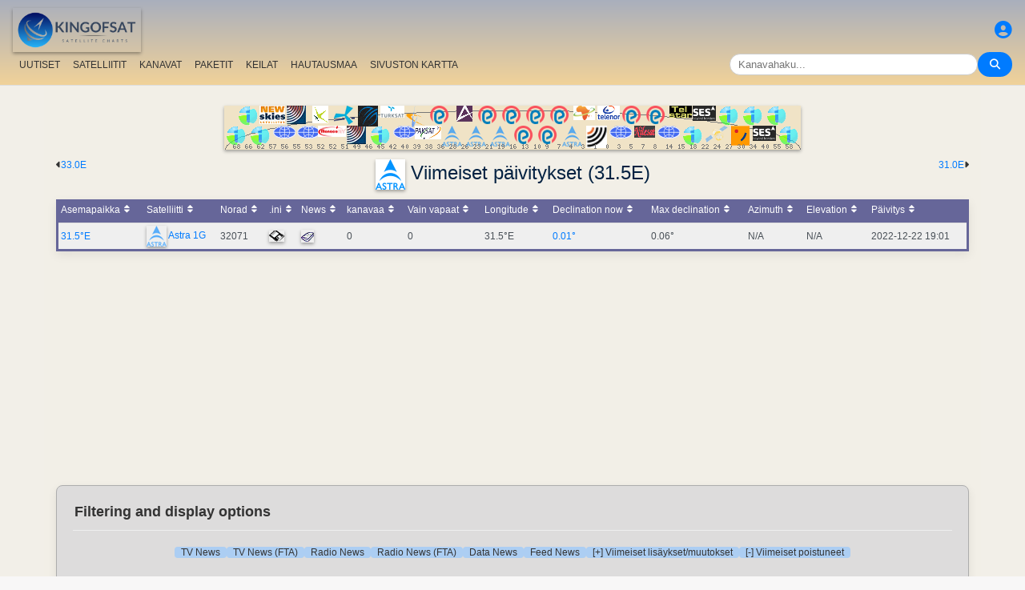

--- FILE ---
content_type: text/html; charset=UTF-8
request_url: https://fi.kingofsat.net/radionews.php?pos=31.5E
body_size: 6665
content:
<!DOCTYPE html>
<html>
<head>
<meta charset="UTF-8">
<meta name="viewport" content="width=device-width, initial-scale=1">
<meta name="Author" content="kingofsat">
<meta name="Description" content="Euroopan Satelliitti zap ja luettelo">
<meta name="KeyWords" content="satellite,tv,news,update,television,dvb,dvb-s2,dvb-s2x,hd,4k,feed,hotbird,canalsat,sky,nova,digital,ntl,videoguard,cryptoworks,mediaguard,viaccess,nagravision,irdeto,biss,radio,listing,astra,eutelsat,intelsat,image,zapping,video,hispasat">
<title>Viimeiset päivitykset (31.5E) - KingOfSat</title>

<link rel="SHORTCUT ICON" href="/kingofsat_icon.png" />
<link rel="alternate" type="application/rss+xml" title="KingOfSat : Viimeiset päivitykset" href="/rssnews.php" />
<link rel="alternate" type="application/rss+xml" title="KingOfSat : Väliaikaisesti FTA kanavia" href="/rss-tempfta.php" />

<link rel="stylesheet" href="/kos.css?263" type="text/css" />
<link rel="stylesheet" href="/fontawesome-free-6.7.2-web/css/all.min.css">
<link rel="stylesheet" href="/css/footable.core.min.css" type="text/css" />
<link rel="stylesheet" href="/css/footable.metro.min.css" type="text/css" />

<script src="/js/jquery3.7.1.min.js"></script>
<script src="/js/jquery-ui.min.js"></script>
<script src="/js/footable.min.js" type="text/javascript"></script>
<script src="/js/footable.sort.min.js" type="text/javascript"></script>
<!-- Google tag (gtag.js) -->
<script async src="https://www.googletagmanager.com/gtag/js?id=G-RXJ0W0F4BD"></script>
<script>
  window.dataLayer = window.dataLayer || [];
  function gtag(){dataLayer.push(arguments);}
  gtag('js', new Date());

  gtag('config', 'G-RXJ0W0F4BD');
</script>
<!-- Google Tag Manager -->
<script>(function(w,d,s,l,i){w[l]=w[l]||[];w[l].push({'gtm.start':
new Date().getTime(),event:'gtm.js'});var f=d.getElementsByTagName(s)[0],
j=d.createElement(s),dl=l!='dataLayer'?'&l='+l:'';j.async=true;j.src=
'https://www.googletagmanager.com/gtm.js?id='+i+dl;f.parentNode.insertBefore(j,f);
})(window,document,'script','dataLayer','GTM-P6FD74RF');</script>
<!-- End Google Tag Manager -->
<script src="/js/kos.js" type="text/javascript"></script>
</head>
<body>
  <!-- Google Tag Manager (noscript) -->
<noscript><iframe src="https://www.googletagmanager.com/ns.html?id=GTM-P6FD74RF"
height="0" width="0" style="display:none;visibility:hidden"></iframe></noscript>
<!-- End Google Tag Manager (noscript) -->
 
    <div class="lightbox" id="lightbox">
    <img id="lightbox-img" alt="Image en plein écran">
  </div>

<script async src="https://pagead2.googlesyndication.com/pagead/js/adsbygoogle.js?client=ca-pub-0084964341437501"
     crossorigin="anonymous"></script><!-- !PAGE CONTENT! -->


  <header class="header">
    <div class="logo"><a href="index.php"><img src="/koslogo2.png" style="width: 160px; height: auto; padding:5px;"></a></div>
    <div class="user-icon">
        <a href="prefs" title="Määrittele muutokset profiiliisi"><i class="fas fa-user-circle"></i></a></div>

    <div class="nav-container">
      <nav class="nav-menu">
                <a href="news">UUTISET</a>
                <a href="satellites">SATELLIITIT</a>
                <a href="lists">KANAVAT</a>
                <a href="packages">PAKETIT</a>
                <a href="beams">KEILAT</a>
                <a href="cemetery">HAUTAUSMAA</a>
                <a href="#menu">SIVUSTON KARTTA</a>
      </nav>
      <div class="search-container">
        <input type="text" id="q" class="search-bar" placeholder="Kanavahaku..."><button><i class="fas fa-search"></i></button>
      </div>
    </div>
  </header>



<div class="layout">
<div class="main-content">

  <div class="head">
    <div class="satlist">
        <MAP NAME="menu" id="textDiv"><AREA SHAPE="rect" COORDS="3,25,27,50" HREF="pos-68.5E" title="Intelsat 20 (IS-20) (68.5&deg;E)"><AREA SHAPE="rect" COORDS="18,0,42,25" HREF="pos-66E" title="Intelsat 17 (66.0&deg;E)"><AREA SHAPE="rect" COORDS="33,25,57,50" HREF="pos-62E" title="Intelsat 39 (62.0&deg;E)"><AREA SHAPE="rect" COORDS="44,0,76,23" HREF="pos-57E" title="NSS 12 (57.0&deg;E)"><AREA SHAPE="rect" COORDS="61,25,89,41" HREF="pos-56E" title="Express AT1 (56.0&deg;E)"><AREA SHAPE="rect" COORDS="78,0,102,23" HREF="pos-55E" title="Yamal 402 (55.0&deg;E)"><AREA SHAPE="rect" COORDS="91,25,119,41" HREF="pos-53E" title="Express AM6 (53.0&deg;E)"><AREA SHAPE="rect" COORDS="110,0,130,22" HREF="pos-52.5E" title="Yahsat 1A (52.5&deg;E)"><AREA SHAPE="rect" COORDS="117.5,25,152.5,39" HREF="pos-52E" title="TurkmenÄlem / MonacoSat (52.0&deg;E)"><AREA SHAPE="rect" COORDS="137,0,163,24" HREF="pos-51.5E" title="Belintersat 1 (51.5&deg;E)"><AREA SHAPE="rect" COORDS="153,25,177,48" HREF="pos-49E" title="Yamal 601 (49.0&deg;E)"><AREA SHAPE="rect" COORDS="167.5,0,192.5,26" HREF="pos-46E" title="Azerspace-1 (46.0&deg;E)"><AREA SHAPE="rect" COORDS="183,25,207,50" HREF="pos-45E" title="Intelsat 38 (45.0&deg;E)"><AREA SHAPE="rect" COORDS="195,0,225,15" HREF="pos-42E" title="Turksat 3A / Türksat 4A / Turksat 5B / Turksat 6A (42.0&deg;E)"><AREA SHAPE="rect" COORDS="211,25,239,41" HREF="pos-40E" title="Express AM 7 (40.0&deg;E)"><AREA SHAPE="rect" COORDS="227.5,0,252.5,27" HREF="pos-39E" title="Hellas Sat 3 / Hellas Sat 4 (39.0&deg;E)"><AREA SHAPE="rect" COORDS="238.5,25,271.5,42" HREF="pos-38E" title="Paksat 1R / Paksat MM1R (38.0&deg;E)"><AREA SHAPE="rect" COORDS="257.5,0,282.5,23" HREF="pos-36E" title="Eutelsat 36D / Express AMU1 (36.0&deg;E)"><AREA SHAPE="rect" COORDS="272.5,25,297.5,51" HREF="pos-28.2E" title="Astra 2E / Astra 2F / Astra 2G (28.2&deg;E)"><AREA SHAPE="rect" COORDS="290,0,310,20" HREF="pos-26E" title="Badr 4 / Badr 5 / Badr 7 / Badr 8 / Es'hail 2 (26.0&deg;E)"><AREA SHAPE="rect" COORDS="302.5,25,327.5,51" HREF="pos-23.5E" title="Astra 3B / Astra 3C (23.5&deg;E)"><AREA SHAPE="rect" COORDS="317.5,0,342.5,23" HREF="pos-21.6E" title="Eutelsat 21B (21.6&deg;E)"><AREA SHAPE="rect" COORDS="332.5,25,357.5,51" HREF="pos-19.2E" title="Astra 1M / Astra 1N / Astra 1P (19.2&deg;E)"><AREA SHAPE="rect" COORDS="347.5,0,372.5,23" HREF="pos-16E" title="Eutelsat 16A (16.0&deg;E)"><AREA SHAPE="rect" COORDS="362.5,25,387.5,48" HREF="pos-13E" title="Hot Bird 13F / Hot Bird 13G (13.0&deg;E)"><AREA SHAPE="rect" COORDS="377.5,0,402.5,23" HREF="pos-10E" title="Eutelsat 10B (10.0&deg;E)"><AREA SHAPE="rect" COORDS="392.5,25,417.5,48" HREF="pos-9E" title="Eutelsat 9B (9.0&deg;E)"><AREA SHAPE="rect" COORDS="407.5,0,432.5,23" HREF="pos-7E" title="Eutelsat 7B / Eutelsat 7C (7.0&deg;E)"><AREA SHAPE="rect" COORDS="422.5,25,447.5,51" HREF="pos-4.8E" title="Astra 4A / SES 5 (4.8&deg;E)"><AREA SHAPE="rect" COORDS="436.5,0,463.5,18" HREF="pos-3E" title="Eutelsat 3B / Rascom QAF 1R (3.0&deg;E)"><AREA SHAPE="rect" COORDS="452,25,478,53" HREF="pos-1.9E" title="BulgariaSat (1.9&deg;E)"><AREA SHAPE="rect" COORDS="466,0,494,18" HREF="pos-0.8W" title="Intelsat 10-02 / Thor 5 / Thor 6 / Thor 7 (0.8&deg;W)"><AREA SHAPE="rect" COORDS="481,25,509,41" HREF="pos-3W" title="ABS-3A (3.0&deg;W)"><AREA SHAPE="rect" COORDS="497.5,0,522.5,23" HREF="pos-5W" title="Eutelsat 5 West B (5.0&deg;W)"><AREA SHAPE="rect" COORDS="512,25,538,40" HREF="pos-7W" title="Eutelsat 7 West A / Nilesat 102 / Nilesat 201 / Nilesat 301 (7.0&deg;W)"><AREA SHAPE="rect" COORDS="527.5,0,552.5,23" HREF="pos-8W" title="Eutelsat 8 West B / Eutelsat 8 West D (8.0&deg;W)"><AREA SHAPE="rect" COORDS="541,25,569,41" HREF="pos-14W" title="Express AM 8 (14.0&deg;W)"><AREA SHAPE="rect" COORDS="556,0,584,15" HREF="pos-15W" title="Telstar 12 Vantage (15.0&deg;W)"><AREA SHAPE="rect" COORDS="573,25,597,50" HREF="pos-18W" title="Intelsat 37e (18.0&deg;W)"><AREA SHAPE="rect" COORDS="585.5,0,614.5,19" HREF="pos-22W" title="SES 4 (22.0&deg;W)"><AREA SHAPE="rect" COORDS="601,25,629,46" HREF="pos-24.5W" title="AlComSat 1 (24.5&deg;W)"><AREA SHAPE="rect" COORDS="618,0,642,25" HREF="pos-27.5W" title="Intelsat 901 (27.5&deg;W)"><AREA SHAPE="rect" COORDS="633.5,25,656.5,50" HREF="pos-30W" title="Hispasat 30W-5 / Hispasat 30W-6 (30.0&deg;W)"><AREA SHAPE="rect" COORDS="648,0,672,25" HREF="pos-34.5W" title="Intelsat 35 (34.5&deg;W)"><AREA SHAPE="rect" COORDS="660.5,25,689.5,44" HREF="pos-40.5W" title="SES-6 (40.5&deg;W)"><AREA SHAPE="rect" COORDS="678,0,702,25" HREF="pos-55.5W" title="Intelsat 34 (55.5&deg;W)"><AREA SHAPE="rect" COORDS="693,25,717,50" HREF="pos-58W" title="Intelsat 21 (58.0&deg;W)">
</MAP><IMG SRC="/satlogos/menu.png?1769457238" BORDER=0 WIDTH=720 HEIGHT=55 USEMAP="#menu">
    </div>
    <p>
  </div>
  <div class="w3-right"><a href="news31E" title="Siirry Turksat 5A (31.0E)">31.0E</A><i class="fas fa-caret-right"></i></div><div class="w3-left"><i class="fas fa-caret-left"></i><a href="news33E" title="Siirry Eutelsat 33F (33.0E)">33.0E</a></div>
    <div class="w3-center"><h1><a href="https://www.ses.com/" target="_blank"><IMG SRC="/astra.gif" BORDER=0></A> Viimeiset päivitykset (31.5E)</h1></div>
<p>
	<table class="footable metro-blue" data-page-size="10">
		<thead>
			<tr>
				<th data-type="numeric">Asemapaikka</th>
				<th>Satelliitti</th>
				<th data-hide="phone,tablet" data-type="numeric">Norad</th>
				<th data-hide="phone,tablet">.ini</th>
				<th>News</th>
				<th data-type="numeric">kanavaa</th>
				<th data-hide="phone" data-type="numeric">Vain vapaat</th>
				<th data-hide="phone" data-type="numeric">Longitude</th>
				<th data-hide="phone,tablet" data-type="numeric">Declination now</th>
				<th data-hide="phone" data-type="numeric">Max declination</th>
				<th data-hide="phone,tablet" data-type="numeric">Azimuth</th>
				<th data-hide="phone,tablet" data-type="numeric">Elevation</th>
				<th>Päivitys</th>

		</thead>
		<tfoot class="hide-if-no-paging" style="display: table-row-group">
			<tr>
				<td colspan="13">
				</td>
			</tr>
		</tfoot>
		<tbody>
			<tr>
				<td><a class="A3" href="pos-31.5E">31.5°E</a></td>
				<td><img src="/satlogos/astra.png"> <a class="A3" href="sat-astra1g">Astra 1G</a></td>
				<td>32071</td>
				<td><a href="dl.php?pos=31.5E&amp;fkhz=0"><img src="/disquette.gif"></a></td>
				<td><a href="news31.5E"><img src="/news.gif"></a></td>
				<td>0</td>
				<td>0</td>
				<td>31.5°E</td>
				<td><a title="Next zero declination time: 0000-00-00 00:00:00">0.01°</a></td>
				<td>0.06°</td>
				<td>N/A</td>
				<td>N/A</td>
				<td>2022-12-22 19:01</td>
			</tr>
		</tbody>
	</table>
<script>
$(function () {
	$('.footable').footable();
});

</script>
<p>
<script async src="https://pagead2.googlesyndication.com/pagead/js/adsbygoogle.js?client=ca-pub-0084964341437501"
     crossorigin="anonymous"></script>
<!-- responsive_top -->
<ins class="adsbygoogle"
     style="display:block"
     data-ad-client="ca-pub-0084964341437501"
     data-ad-slot="6730531059"
     data-ad-format="auto"
     data-full-width-responsive="true"></ins>
<script>
     (adsbygoogle = window.adsbygoogle || []).push({});
</script>


<div class="filter-display-container">
    <div class="filter-header">
        <h5>Filtering and display options</h5>
    </div>

    <div class="filter-menu">
    <a href="news.php?pos=31.5E">TV News</a>
    <a href="news.php?filtre=Clear&pos=31.5E">TV News (FTA)</a>
    <a href="radionews.php?pos=31.5E">Radio News</a>
    <a href="radionews.php?filtre=Clear&pos=31.5E">Radio News (FTA)</a>
    <a href="datanews.php?pos=31.5E">Data News</a>
    <a href="http://www.satelliweb.com/?section=livef&amp;langue=en" target="_blank">Feed News</a>
    <a href="new">[+] Viimeiset lisäykset/muutokset</a>
    <a href="removed">[-] Viimeiset poistuneet</a>
  </div>
</div>


<div><h4>&nbsp;<img src="/radio.gif" border=0>&nbsp; 2026-01-02 > 2026-02-01 09:20:47</h4><div class="section">OSUMIA EI LÖYTYNYT</div></div>
<h4>Uutisarkisto:</h4>

<div class="section">
<form name="archive" action="" method="get">
<input type="hidden" name="filtre" value="no">
<input type="hidden" name="pos" value="31.5E">
<select name="y"><option value="2026" selected>2026</option><option value="2025">2025</option><option value="2024">2024</option><option value="2023">2023</option><option value="2022">2022</option><option value="2021">2021</option><option value="2020">2020</option><option value="2019">2019</option><option value="2018">2018</option><option value="2017">2017</option><option value="2016">2016</option><option value="2015">2015</option><option value="2014">2014</option><option value="2013">2013</option><option value="2012">2012</option><option value="2011">2011</option><option value="2010">2010</option><option value="2009">2009</option><option value="2008">2008</option><option value="2007">2007</option><option value="2006">2006</option><option value="2005">2005</option><option value="2004">2004</option><option value="2003">2003</option><option value="2002">2002</option></select>
<select name="m"><option value="12">12</option><option value="11">11</option><option value="10">10</option><option value="9">9</option><option value="8">8</option><option value="7">7</option><option value="6">6</option><option value="5">5</option><option value="4">4</option><option value="3">3</option><option value="2">2</option><option value="1" selected>1</option></select>
<select name="day"><option value="31">31</option><option value="30">30</option><option value="29">29</option><option value="28">28</option><option value="27">27</option><option value="26">26</option><option value="25">25</option><option value="24">24</option><option value="23">23</option><option value="22">22</option><option value="21">21</option><option value="20">20</option><option value="19">19</option><option value="18">18</option><option value="17">17</option><option value="16">16</option><option value="15">15</option><option value="14">14</option><option value="13">13</option><option value="12">12</option><option value="11">11</option><option value="10">10</option><option value="9">9</option><option value="8">8</option><option value="7">7</option><option value="6">6</option><option value="5">5</option><option value="4">4</option><option value="3">3</option><option value="2">2</option><option value="1" selected>1</option></select> 
<input type="submit" value="Zap" style="font-family:Arial; font-size:9px; height:20;">
</form>
</div>



<p></div></div>

<footer id="menu">
<div class="container">

<table><tr><td><a href="index.php"><img src="/koslogo2.png" style="width: 150px; height: auto;"> Aloitussivu</a>
</td></tr></table>
<p><p>
<div class="w3-row-padding">	
	<div class="w3-quarter w3-container w3-margin-bottom">
      <div class="w3-container">
        <p><a href="intro" title="KingOfSat esittely">Esittely/FAQ</a></p>
      </div>
    </div>
	<div class="w3-quarter w3-container w3-margin-bottom">
      <div class="w3-container">
        <p><a href="prefs" title="Määrittele tai päivitä omat asetuksesi"><img src="/profil.gif"><br> Määrittele oma profiilisi </a></p>
      </div>
    </div>
	<div class="w3-quarter w3-container w3-margin-bottom">
      <div class="w3-container">
        <p><a href="contribution" title="KingOfSat charts update form"><img src="/edit.gif"><br> Lähetä kommenttisi/Päivityksesi</a></p>
      </div>
    </div>
	<div class="w3-quarter w3-container w3-margin-bottom">
      <div class="w3-container">
        <p><a href="mailto:webmaster@kingofsat.net">Lähetä kommentit/ehdotukset Kingofsatille</a></p>
      </div>
    </div>
</div>
<div class="w3-row-padding">	
	<div class="w3-quarter w3-container w3-margin-bottom">
      <div class="w3-container">
        <p><a href="news"><img src="/news.gif"> Viimeiset päivitykset (News)</a></p>
      </div>
    </div>
	<div class="w3-quarter w3-container w3-margin-bottom">
      <div class="w3-container">
        <p><a href="news-fta"><img src="/news.gif"> Viimeiset päivitykset<br>(News, Vapaa)</a></p>
      </div>
    </div>
	<div class="w3-quarter w3-container w3-margin-bottom">
      <div class="w3-container">
        <p><a href="news13E"><img src="/news.gif"> Viimeiset päivitykset (News, Hotbird 13&deg;E)</a></p>
      </div>
    </div>
	<div class="w3-quarter w3-container w3-margin-bottom">
      <div class="w3-container">
        <p><a href="news19.2E"><img src="/news.gif"> Viimeiset päivitykset (News, Astra 19,2&deg;E)</a></p>
      </div>
    </div>
</div>
<div class="w3-row-padding">
	<div class="w3-quarter w3-container w3-margin-bottom">
      <div class="w3-container">
        <p><a HREF="new">[+] Viimeiset lisäykset/muutokset</a></p>
      </div>
    </div>
	<div class="w3-quarter w3-container w3-margin-bottom">
      <div class="w3-container">
        <p><a HREF="removed">[-] Viimeiset poistuneet</a></p>
      </div>
    </div>
	<div class="w3-quarter w3-container w3-margin-bottom">
      <div class="w3-container">
        <p><a href="tempfta" title="Väliaikaisesti FTA kanavia"><img src="/key.gif"> Väliaikaisesti FTA kanavia (9)</a></p>
      </div>
    </div>
	<div class="w3-quarter w3-container w3-margin-bottom">
      <div class="w3-container">
        <p><a HREF="search" title="Kanava hakukone"><i class="fa fa-search"></i> Kanavahaku</a></p>
      </div>
    </div>
</div>
<div class="w3-row-padding">	
	<div class="w3-quarter w3-container w3-margin-bottom">
      <div class="w3-container">
        <p><a href="satellites" title="Satelliittiluettelo"><b>Satelliittiluettelo</b></a></p>
      </div>
    </div>
	<div class="w3-quarter w3-container w3-margin-bottom">
      <div class="w3-container">
        <p><a href="beams" title="Vastaanottoraportit kaikille satelliiteille ja keiloille.">Vastaanottoraportit</a></p>
      </div>
    </div>
	<div class="w3-quarter w3-container w3-margin-bottom">
      <div class="w3-container">
        <p><a href="lists" title="Kanavaluettelo">Kanavaluettelo</a></p>
      </div>
    </div>
	<div class="w3-quarter w3-container w3-margin-bottom">
      <div class="w3-container">
        <p><a href="packages" title="Paketit"> Paketit</a> ()
      </div>
    </div>
</div>
<div class="w3-row-padding">	
	<div class="w3-quarter w3-container w3-margin-bottom">
      <div class="w3-container">
        <p><a href="cemetery" title="Kanava hautausmaa (kanavat jotka eivät enää lähetä satelliitista)">Kanavahautausmaa</a></p>
      </div>
    </div>
	<div class="w3-quarter w3-container w3-margin-bottom">
      <div class="w3-container">
        <p><a href="missing" title="Puuttuvat kuvat: Avustukset ovat erittäin tervetulleita !">Halutuimmat kuvat</a></p>
      </div>
    </div>
	<div class="w3-quarter w3-container w3-margin-bottom">
      <div class="w3-container">
        <p><a href="ultrahd"><img src="/ultrahd.gif"> Ultra High Definition TV Channels</a></p>
      </div>
    </div>
	<div class="w3-quarter w3-container w3-margin-bottom">
      <div class="w3-container">
        <p><a href="3dtv"><img src="/3dtv.gif"> Channels broadcasting in 3D</a></p>
      </div>
    </div>
</div>

<div class="w3-row-padding">	
	<div class="w3-quarter w3-container w3-margin-bottom">
      <div class="w3-container">
        <p><a title="fin"> <i>Finnish</i></a></p>
<li><a href="find2.php?cl=fin&amp;num_genre=3&amp;num_crypt=1&amp;ordre=freq">Ohjelmatyyppi: Sport, Vapaa</a>
<li><a href="find2.php?cl=fin&amp;num_genre=8&amp;num_crypt=1&amp;ordre=freq">Ohjelmatyyppi: News, Vapaa</a>
<li><a href="find2.php?cl=fin&amp;num_genre=7&amp;num_crypt=1&amp;ordre=freq">Ohjelmatyyppi: Movies, Vapaa</a>

      </div>
    </div>
	<div class="w3-quarter w3-container w3-margin-bottom">
      <div class="w3-container">
        <p><a href="https://www.satelliweb.com/" target="_parent"><img src="/satelliweb.jpg" border=0></a>
        <li><a href="https://www.satelliweb.com/index.php?section=listingsf" target="_blank" title="Feeds luettelot ja Taajuudet">Feeds Taajuudet</a>
        <li><a href="https://www.satelliweb.com/index.php?section=livef" target="_blank" title="Viimeisimmät feedsit esitellään täällä, ruutukuvineen">Viimeisimmät feedsit</a>
        <li><a href="https://www.satelliweb.com/forum/" target="_blank" title="Yleinen keskustelupalsta keskittyen FTA satelliittimaailmaan(pääosin Ranskaa)">FTA Satelliitti keskustelupalsta</a>
</p>
      </div>
    </div>
</div>
<h7>All contents on this site are protected by copyright and owned by KingOfSat, except contents shown in some screenshots that belong to their respective owners. Screenshots are only proposed to help illustrating, identifying and promoting corresponding TV channels. For all questions/remarks related to copyright, please contact KingOfSat webmaster.</h7>

<hr>
<a title="English" href="https://en.kingofsat.net/" target="_parent"><img src="/flags/en.png" alt="English" border=1 height=12 width=18></a> 
<a title="Fran&ccedil;ais" href="https://fr.kingofsat.net/" target="_parent"><img src="/flags/fr.png" alt="Fran&ccedil;ais" border=1 height=12 width=18></a> 
<a title="Dutch" href="https://nl.kingofsat.net/" target="_parent"><img src="/flags/nl.png" alt="Dutch" border=1 height=12 width=18></a> 
<a title="Deutsch" href="https://de.kingofsat.net/" target="_parent"><img src="/flags/de.gif" alt="Deutsch" border=1 height=12 width=18></a> 
<a title="Swedish" href="https://se.kingofsat.net/" target="_parent"><img src="/flags/se.gif" alt="Swedish" border=1 height=12 width=18></a> 
<a title="Norwegian (news only) - Translators are welcome!" href="https://no.kingofsat.net/" target="_parent"><img src="/flags/no.gif" alt="Norwegian (news only) - Translators are welcome!" border=1 height=12 width=18></a> 
<a title="Portuguese (news only) - Translators are welcome!" href="https://pt.kingofsat.net/" target="_parent"><img src="/flags/pt.gif" alt="Portuguese (news only) - Translators are welcome!" border=1 height=12 width=18></a> 
<a title="Espa&ntilde;ol" href="https://es.kingofsat.net/" target="_parent"><img src="/flags/es.png" alt="Espa&ntilde;ol" border=1 height=12 width=18></a> 
<a title="Italian" href="https://it.kingofsat.net/" target="_parent"><img src="/flags/it.gif" alt="Italian" border=1 height=12 width=18></a> 
<a title="Polish" href="https://pl.kingofsat.net/" target="_parent"><img src="/flags/pl.gif" alt="Polish" border=1 height=12 width=18></a> 
<a title="Czech (news only) - Translators are welcome!" href="https://cz.kingofsat.net/" target="_parent"><img src="/flags/cz.gif" alt="Czech (news only) - Translators are welcome!" border=1 height=12 width=18></a> 
<a title="Greek" href="https://gr.kingofsat.net/" target="_parent"><img src="/flags/gr.gif" alt="Greek" border=1 height=12 width=18></a> 
<a title="Suomi" href="https://fi.kingofsat.net/" target="_parent"><img src="/flags/fi.gif" alt="Suomi" border=1 height=12 width=18></a> 
<a title="Arabic" href="https://ar.kingofsat.net/" target="_parent"><img src="/flags/ar.gif" alt="Arabic" border=1 height=12 width=18></a> 
<a title="Turkish" href="https://tr.kingofsat.net/" target="_parent"><img src="/flags/tr.gif" alt="Turkish" border=1 height=12 width=18></a> 
<a title="Russian" href="https://ru.kingofsat.net/" target="_parent"><img src="/flags/ru.gif" alt="Russian" border=1 height=12 width=18></a> 
<a title="Serbo-Croatian / srpsko-hrvatski" href="https://sc.kingofsat.net/" target="_parent"><img src="/flags/sc.gif" alt="Serbo-Croatian / srpsko-hrvatski" border=1 height=12 width=18></a> 
<a title="Romanian" href="https://ro.kingofsat.net/" target="_parent"><img src="/flags/ro.png" alt="Romanian" border=1 height=12 width=18></a> 
<a title="Hungarian" href="https://hu.kingofsat.net/" target="_parent"><img src="/flags/hu.png" alt="Hungarian" border=1 height=12 width=18></a> 
<a title="Albanian" href="https://sq.kingofsat.net/" target="_parent"><img src="/flags/sq.gif" alt="Albanian" border=1 height=12 width=18></a> 

</div>
<br>
<table WIDTH=100% BORDER=0 ALIGN="CENTER" class="menu"><col span=2>
 <tr>
  <td WIDTH=50% ALIGN="left">2496 Käyttäjää selailemassa sivuja.  </td>
  <td WIDTH=50% ALIGN="right">Copyright <a href="mailto:webmaster@kingofsat.net">KingOfSat</a>&nbsp;2026  </td>
 </tr>
</table>
</footer>

 </body>
</html>

--- FILE ---
content_type: text/html; charset=utf-8
request_url: https://www.google.com/recaptcha/api2/aframe
body_size: 269
content:
<!DOCTYPE HTML><html><head><meta http-equiv="content-type" content="text/html; charset=UTF-8"></head><body><script nonce="GK09jNh8QeUpk-ONs1WZlw">/** Anti-fraud and anti-abuse applications only. See google.com/recaptcha */ try{var clients={'sodar':'https://pagead2.googlesyndication.com/pagead/sodar?'};window.addEventListener("message",function(a){try{if(a.source===window.parent){var b=JSON.parse(a.data);var c=clients[b['id']];if(c){var d=document.createElement('img');d.src=c+b['params']+'&rc='+(localStorage.getItem("rc::a")?sessionStorage.getItem("rc::b"):"");window.document.body.appendChild(d);sessionStorage.setItem("rc::e",parseInt(sessionStorage.getItem("rc::e")||0)+1);localStorage.setItem("rc::h",'1769934050036');}}}catch(b){}});window.parent.postMessage("_grecaptcha_ready", "*");}catch(b){}</script></body></html>